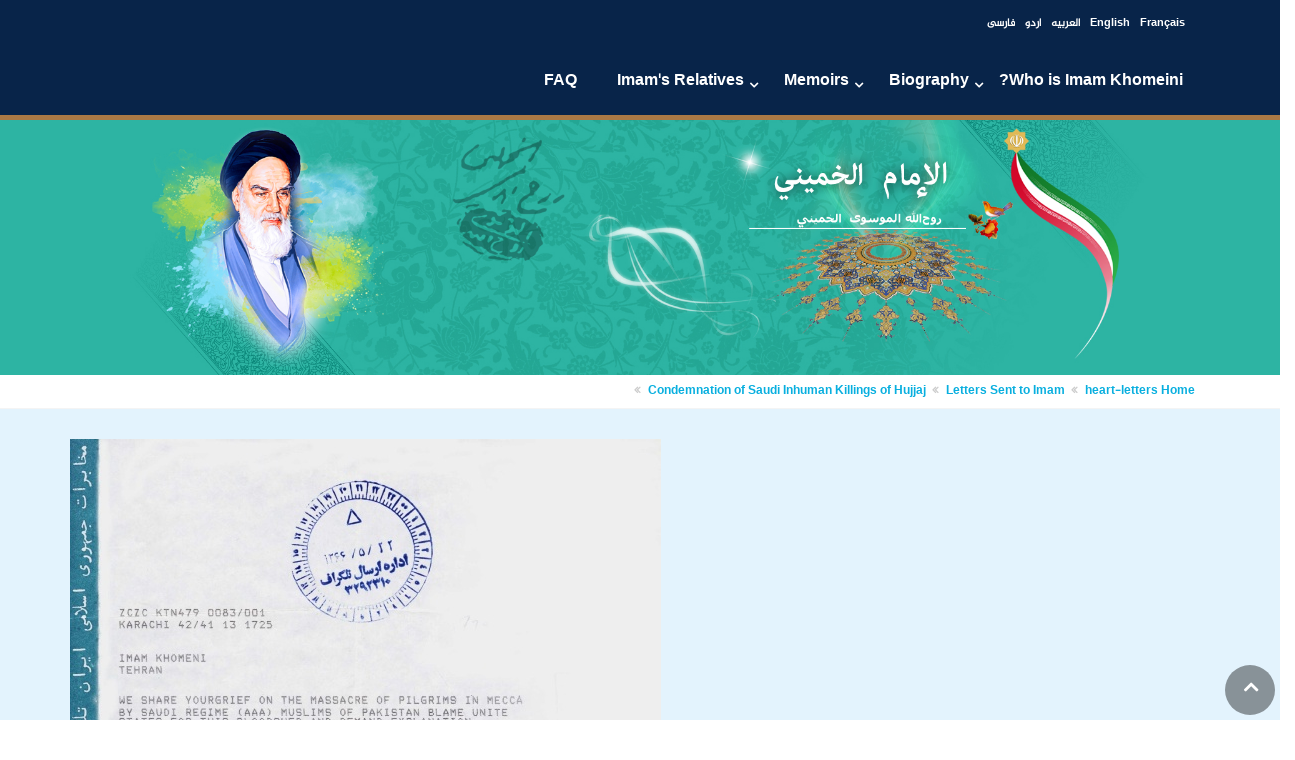

--- FILE ---
content_type: text/html; charset=utf-8
request_url: http://en.imam-khomeini.ir/en/p1_17295/heart-letters/Letters_Sent_to_Imam/Condemnation_of_Saudi_Inhuman_Killings_of_Hujaj/page4
body_size: 17405
content:


<!DOCTYPE html PUBLIC "-//W3C//DTD XHTML 1.0 Transitional//EN" "http://www.w3.org/TR/xhtml1/DTD/xhtml1-transitional.dtd">

<html xmlns="http://www.w3.org/1999/xhtml">
<head id="Head1"><meta http-equiv="Content-Type" content="text/html; charset=utf-8" /><meta name="description" content="Document Detail" /><meta name="keywords" content="Document Detail" />
    
    
<link rel="stylesheet" type="text/css" href="/Theme1/css/style.css" /><link rel="stylesheet" type="text/css" href="/Theme1/css/SpryTabbedPanels.css" /><link rel="stylesheet" type="text/css" href="/Theme1/en/css/dir.css" /><link rel="stylesheet" type="text/css" href="http://staticsml.imam-khomeini.ir/UserFiles/ar/Themes/T1/css/modules/MasterModules.css" /><link rel="stylesheet" type="text/css" href="http://staticsml.imam-khomeini.ir/UserFiles/ar/Themes/T1/css/template.css" /><link rel="stylesheet" type="text/css" href="http://staticsml.imam-khomeini.ir/UserFiles/ar/Themes/T1/css/objects.css" />


    <script type="text/javascript" src="/userfiles/samir/js/jquery.min.js"></script>
<script type="text/javascript" src="/Theme1/js/jquery.cycle.js"></script>
<script type="text/javascript" src="/Theme1/js/jquery.tipsy.js"></script>
<script type="text/javascript" src="/Theme1/js/Common.js"></script>
<script type="text/javascript" src="/Theme1/js/SpryTabbedPanels.js"></script>

<script type="text/javascript" src="/Theme1/js/mootools.js"></script>
<script type="text/javascript" src="/Theme1/js/nofa.js"></script>

<meta name="viewport" content="width=device-width, initial-scale=1.0" /><link rel="stylesheet" href="/userfiles/samir/css/fonts.css" /><link rel="stylesheet" href="/userfiles/samir/css/bootstrap.css" /><link rel="stylesheet" href="/userfiles/samir/css/bootstrap-rtl.min.css" /><link rel="stylesheet" href="/userfiles/samir/css/font-awesome.css" /><link rel="stylesheet" href="/userfiles/samir/css/fontello.css" /><link rel="stylesheet" href="/userfiles/samir/css/magnific-popup.css" /><link rel="stylesheet" href="/userfiles/samir/css/settings.css" /><link rel="stylesheet" href="/userfiles/samir/css/animations.css" /><link rel="stylesheet" href="/userfiles/samir/css/owl.carousel.css" /><link rel="stylesheet" href="/userfiles/samir/css/owl.transitions.css" /><link rel="stylesheet" href="/userfiles/samir/css/hover-min.css" /><link rel="stylesheet" href="/userfiles/samir/css/parallax.css" /><link rel="stylesheet" href="/userfiles/samir/css/style.css" /><link rel="stylesheet" type="text/css" href="/userfiles/samir/css/colorbox.css" />
<script type="text/javascript" src="/userfiles/samir/js/plugin.js"></script>
<script type="text/javascript" src="/userfiles/samir/js/bootstrap.min.js"></script>
<script type="text/javascript" src="/userfiles/samir/js/modernizr.js"></script>
<script type="text/javascript" src="/userfiles/samir/js/jquery.themepunch.tools.min.js"></script>
<script type="text/javascript" src="/userfiles/samir/js/jquery.themepunch.revolution.min.js"></script>
<script type="text/javascript" src="/userfiles/samir/js/isotope.pkgd.min.js"></script>
<script type="text/javascript" src="/userfiles/samir/js/jquery.magnific-popup.min.js"></script>
<script type="text/javascript" src="/userfiles/samir/js/jquery.waypoints.min.js"></script>
<script type="text/javascript" src="/userfiles/samir/js/jquery.countTo.js"></script>
<script type="text/javascript" src="/userfiles/samir/js/jquery.parallax-1.1.3.js"></script>
<script type="text/javascript" src="/userfiles/samir/js/jquery.validate.js"></script>
<script type="text/javascript" src="/userfiles/samir/js/jquery.vide.js"></script>
<script type="text/javascript" src="/userfiles/samir/js/owl.carousel.js"></script>
<script type="text/javascript" src="/userfiles/samir/js/jquery.browser.js"></script>
<script type="text/javascript" src="/userfiles/samir/js/SmoothScroll.js"></script>
<script type="text/javascript" src="/userfiles/samir/js/template.js"></script>
<script type="text/javascript" src="/userfiles/samir/js/jquery.colorbox-min.js"></script>

<!-- Google tag (gtag.js) -->
<script async src="https://www.googletagmanager.com/gtag/js?id=G-EMCGWXDD30"></script>
<script>
  window.dataLayer = window.dataLayer || [];
  function gtag(){dataLayer.push(arguments);}
  gtag('js', new Date());

  gtag('config', 'G-EMCGWXDD30');
</script>



<script type="text/javascript">
$(document).ready(function() {
							
			var owl = $('.Multimedia3 .owl-carousel');
			owl.owlCarousel({
				items:3,
				loop:true,
				margin:10,
				autoplay:true,
				autoplayTimeout:1000,
				autoplayHoverPause:true,
				rtl:true,

			});
$('.BannerFirstPage .owl-carousel').owlCarousel({
    items:1,
    margin:10,
    autoHeight:true,
	loop:true,
    autoWidth:true,
	responsiveClass:true,
	lazyLoad:true,
	rtl:true,

});


$('.Calendar.imaged .owl-carousel').owlCarousel({
    
      slideSpeed : 300,
      paginationSpeed : 400,
      singleItem:true,
	  rtl:true,

 
      // "singleItem:true" is a shortcut for:
      // items : 1, 
      // itemsDesktop : false,
      // itemsDesktopSmall : false,
      // itemsTablet: false,
      // itemsMobile : false
    
});

var owl2 = $('.Calendar.titled .owl-carousel');
			owl2.owlCarousel({
		singleItem:true,
                loop: true,
                margin: 10,
                autoPlay: 15000,
             
              });
           
            
				$('.pv-30 .owl-carousel').owlCarousel({
				loop:true,
				margin:10,
				items:1,
                              
				
			});
				
				$( ".PageNumbers a:contains('Next')" ).addClass( "Next" );
				$( ".PageNumbers a:contains('Previous')" ).addClass( "Previous" );
				$(".sidebar .FrameTitle").append("<div class='separator-2'></div>");
				$(".News5 .NewsImageVerticalItem:nth-child(1)").addClass("col-md-6");
				$(".News5 .NewsImageVerticalItem:nth-child(2)").addClass("col-md-3");
				$(".News5 .NewsImageVerticalItem:nth-child(3)").addClass("col-md-3");
				$(".News5 .NewsImageVerticalItem:nth-child(4)").addClass("col-md-3");
				$(".News5 .NewsImageVerticalItem:nth-child(5)").addClass("col-md-3");
				
				
				
				$("#Header").addClass("header-container");
               $("#RegionVeryTop").addClass("header-top dark");
			   $("#RegionContent").addClass("container-fluid");
			   $("#Footer").addClass("subfooter");
			   $("#RegionBottom").addClass("footer");
			   
			   $( ".IconSearchClick" ).click(function() {
				  $( ".HeaderSearch" ).slideToggle( "slow", function() {
				  });
				});
				
            });
 </script>
<script>
function showdiv()
{
if(document.getElementById('searchdiv').style.display=="none"){
document.getElementById('searchdiv').style.display="";
}else{
document.getElementById('searchdiv').style.display="none";
}   
}
</script>


<script language="javascript">
 // TopMenu
        $(document).ready(function () {

            $("ul#topnav li").hover(function () { //Hover over event on list item
                $(this).addClass('navMenuOver'); //Add background color + image on hovered list item
                $(this).find("span").show(); //Show the subnav
                $("#TopNews").hide(); //اصلاحیه عدم نمایش تازه های خبری در IE7
            }, function () { //on hover out...
                $(this).removeClass('navMenuOver'); //Ditch the background
                $(this).find("span").hide(); //Hide the subnav
                $("#TopNews").show(); //اصلاحیه نمایش تازه های خبری در IE7
            });
        });

        // End Of TopMenu
 </script>
    
    <!--[if lt IE 7]>
<link rel="stylesheet" type="text/css" href="/Theme1/css/ltIE7.css" />
<![endif]-->
    <!--[if IE 7]>
<link rel="stylesheet" type="text/css" href="/Theme1/css/IE7.css" />
<![endif]-->



    

    <link href="http://staticsml.imam-khomeini.ir/UserFiles/ar/Themes/T63/css/modules/MasterModules.css" rel="stylesheet"
        type="text/css" />
        <link href="http://staticsml.imam-khomeini.ir/UserFiles/ar/Themes/T63/css/template.css" rel="stylesheet" type="text/css" />
    

<link href="http://staticsml.imam-khomeini.ir/UserFiles/ar/Themes/T63/css/Modules/Page145Modules.css" rel="stylesheet" type="text/css" />

<title>
	Imam Khomeini - Condemnation of Saudi Inhuman Killings of Hujjaj 
</title></head>
<body>
    <form method="post" action="/Theme1/ar/pages/145.aspx?catid=1&amp;id=17295&amp;lang=en&amp;pageno=4" id="Form1">
<div class="aspNetHidden">
<input type="hidden" name="__VIEWSTATE" id="__VIEWSTATE" value="/[base64]/[base64]/" />
</div>

<div class="aspNetHidden">

	<input type="hidden" name="__VIEWSTATEGENERATOR" id="__VIEWSTATEGENERATOR" value="9AB9584C" />
	<input type="hidden" name="__EVENTVALIDATION" id="__EVENTVALIDATION" value="/wEdAASaFC9EiLAoKn6s9UOMWD5nqD2K/lsMeGLuX3R9UEPZx2kxU9JsyIj9GX307Nyjz+jk3m+PVIlHbY6940I0ww/si4rdMMP7lPLyhIxPod4vKl3oLetYxOPhZhbprpSNMUE=" />
</div>
        <div id="Template" class="">
            <div id="Header" class="">

                
                    <div id="RegionVeryTop" class="header-top dark">
                        




<div class=' MenuTop container-fluid'   >
            

<div class="container">
    <div class="row top-header">
        <div class="col-2 " style="float:left;">
            <a href="/">
                    <div id="logo" class="logo"> <img style="display: inline-block;" id="logo_img" src="http://statics.ml.imam-khomeini.ir/userfiles/image/imam-logo.png" alt=""> <!--<div id="logo_text">Imam Khomeini</div>--> </div>
                    
            </a>
        </div>
        <div class="col-9" style="height: 120px; float:right;">

            <div class="header-right clearfix">
                <div class="main-navigation  animated with-dropdown-buttons">

                    <nav class="navbar navbar-default" role="navigation" style="padding:0 !important;">
                        <div class="">
                            <div class="language-select">
                                    <ul>
                                            <li><a href="http://imam-khomeini.ir/fa/">فارسی</a></li>
                                            <li><a href="http://ur.imam-khomeini.ir/">اردو</a></li>
                                            <li><a href="http://ar.imam-khomeini.ir/">العربیه</a></li>
                                            <li><a href="http://en.imam-khomeini.ir/">English</a></li>
                                            <li><a href="http://fr.imam-khomeini.ir/">Français</a></li>           
                                    </ul>
                            </div>
                            <div class="navbar-header">
                                <button type="button" class="navbar-toggle collapsed" data-toggle="collapse" data-target="#navbar-collapse-1" aria-expanded="false"> <span class="sr-only">Toggle navigation</span> <span class="icon-bar"></span> <span class="icon-bar"></span> <span class="icon-bar"></span> </button>
                            </div>
                            <div class="navbar-collapse collapse" id="navbar-collapse-1" aria-expanded="false" style="height: 1px;padding-right: 22px !important;">
                                <ul class="nav navbar-nav ">
                                    
                                            <li class='dropdown direct   HomeLink'>
                                                <a href='/en/n3733/Imam/Who_is_Imam_khomeini/' class='dropdown-toggle _self' data-toggle="dropdown" target='_self' style=";">Who is Imam Khomeini?</a>

                                                
                                            </li>

                                        
                                            <li class='dropdown    '>
                                                <a href='/' class='dropdown-toggle _self' data-toggle="dropdown" target='_self' style=";">Biography</a>

                                                <ul class="dropdown-menu">
                                                    

                                                            <li><a href='/en/n3123/Biography/The_Imam_s_Background' target='_self' style=";">The Imam's Background</a></li>
                                                        

                                                            <li><a href='/en/n3122/Biography/The_childhood_period' target='_self' style=";">The childhood period </a></li>
                                                        

                                                            <li><a href='/en/n3121/Biography/Immigration_to_Arak' target='_self' style=";">Immigration to Arak</a></li>
                                                        

                                                            <li><a href='/en/n3120/Biography/Immigration_to_Qom' target='_self' style=";">Immigration to Qom</a></li>
                                                        

                                                            <li><a href='/en/n3119/Biography/Marital_life' target='_self' style=";">Marital life</a></li>
                                                        

                                                            <li><a href='/en/n3118/Biography/Imam_from_1941-1961' target='_self' style=";">Imam from 1941-1961</a></li>
                                                        

                                                            <li><a href='/en/n3117/Biography/The_start_of_political_confrontations' target='_self' style=";">The start of political confrontations</a></li>
                                                        

                                                            <li><a href='/en/n3116/Biography/The_attack_on_Faydhiah_School' target='_self' style=";">The attack on Faydhiah School</a></li>
                                                        

                                                            <li><a href='/en/n2341/Biography/Exile_to_Turkey' target='_self' style=";">Exile to Turkey </a></li>
                                                        

                                                            <li><a href='/en/n2338/Biography/Exile_to_Iraq' target='_self' style=";">Exile to Iraq </a></li>
                                                        

                                                            <li><a href='/en/n2276/Biography/Exile_to_Paris' target='_self' style=";">Exile to Paris</a></li>
                                                        

                                                            <li><a href='/en/n2271/Biography/Return_to_Tehran' target='_self' style=";">Return to Tehran</a></li>
                                                        

                                                            <li><a href='/en/n2270/Biography/Visiting_the_holy_city_of_Qom' target='_self' style=";">Visiting the holy city of Qom </a></li>
                                                        

                                                            <li><a href='/en/n2269/Biography/Establishment_of_an_Islamic_Republic' target='_self' style=";">Establishment of an Islamic Republic</a></li>
                                                        

                                                            <li><a href='/en/n2275/Biography/Residence_in_Tehran' target='_self' style=";">Residence in Tehran</a></li>
                                                        

                                                            <li><a href='/en/n2265/Biography/Death_(1989)' target='_self' style=";">Death (1989)</a></li>
                                                        


                                                </ul>
                                            </li>

                                        
                                            <li class='dropdown    '>
                                                <a href='/en/s345/Memory' class='dropdown-toggle _self' data-toggle="dropdown" target='_self' style=";">Memoirs</a>

                                                <ul class="dropdown-menu">
                                                    

                                                            <li><a href='/en/s346/Memoirs/The_childhood_and_youth' target='_self' style=";">The childhood and youth</a></li>
                                                        

                                                            <li><a href='/en/s347/Memoirs/Study_and_teaching_at_seminaries' target='_self' style=";">Study and teaching at seminaries </a></li>
                                                        

                                                            <li><a href='/en/s348/Memoirs/Environment_and_surroundings_of_house_and_family' target='_self' style=";">Environment and surroundings of house and family</a></li>
                                                        

                                                            <li><a href='/en/s349/Memoirs/Uprising_period_and_struggle_against_monarchy' target='_self' style=";">Uprising period and struggle against monarchy</a></li>
                                                        

                                                            <li><a href='/en/s350/Memoirs/Exile_period' target='_self' style=";">Exile period </a></li>
                                                        

                                                            <li><a href='/en/s351/Memoirs/Islamic_government_and_governance' target='_self' style=";">Islamic government and governance</a></li>
                                                        

                                                            <li><a href='/en/s352/Memoirs/The_imposed_war_and_holy_defense' target='_self' style=";">The imposed war and holy defense </a></li>
                                                        

                                                            <li><a href='/en/s353/Memoirs/The_period_of_sickness_and_passing_away' target='_self' style=";">The period of sickness and passing away</a></li>
                                                        

                                                            <li><a href='/en/s354/Memoirs/Individual_characteristics_and_qualities' target='_self' style=";">Individual characteristics and qualities </a></li>
                                                        

                                                            <li><a href='/en/s355/Memoirs/The_spiritual_and_worship_qualities' target='_self' style=";">The spiritual and worship qualities </a></li>
                                                        

                                                            <li><a href='/en/s356/Memoirs/Memoirs_in_Imam_s_own_words' target='_self' style=";">Memoirs in Imam's own words </a></li>
                                                        


                                                </ul>
                                            </li>

                                        
                                            <li class='dropdown    '>
                                                <a href='/' class='dropdown-toggle _self' data-toggle="dropdown" target='_self' style=";">Imam's Relatives</a>

                                                <ul class="dropdown-menu">
                                                    

                                                            <li><a href='/en/n2279/Biography/Imam_s_blessed_spouse' target='_self' style=";">Imam's wife</a></li>
                                                        

                                                            <li><a href='/en/n3134/Imam_s_relatives/Sayyid_Mustafa_Khomeini/Biography_and_Struggles_of__Ayatollah_Sayyid_Mustafa_Khomeini' target='_self' style=";">Sayyid Mustafa</a></li>
                                                        

                                                            <li><a href='/en/n2285/Imam_s_relatives/Sayyid_Ahmad_Khomeini/From_his_birth_up_to_the_4th_of_June' target='_self' style=";">Sayyid Ahmad</a></li>
                                                        

                                                            <li><a href='/en/n3879/Imam_s_relatives/Sayyid_Hassan_Khomeini/A_Brief_Biography_of_Hujjatul-Islam_Sayyid_Hassan_Khomeini' target='_self' style=";">Sayyid Hassan</a></li>
                                                        


                                                </ul>
                                            </li>

                                        
                                            <li class='dropdown direct   '>
                                                <a href='/en/page/12/contents/?kind=500' class='dropdown-toggle _blank' data-toggle="dropdown" target='_blank' style=";">FAQ</a>

                                                
                                            </li>

                                        
                                </ul>
                            </div>
                        </div>
                    </nav>
                </div>
            </div>
        </div>
    </div>
</div>
    </div>


<vtmodule />
                    </div>
                


                <div id="TopBar">
                    

<div id="RegionTop" class=''></div>

                </div>
            </div>

            <!--header-->
            <div class="TemplateContainer">
                <div id="Main">
                    <div class="MainContainer ">
                        <div id="FloatArea" class="Float">

                            
                                <div id="RegionRight ">
                                    <rmodule />
                                </div>
                            
                        </div>

                        <div id="TotalContent" class="FloatAlt">

                            
                                <div id="RegionUpper1" class="">
                                    <u1module />
                                </div>
                            

                            <div class="Float" id="TotalContentInner">

                                <!-- Upper 2 -->
                                
                                    <div id="RegionUpper2" class="">
                                        <u2module />
                                    </div>
                                


                                <!-- Content -->
                                
     <div id="RegionContent" class="">
    
<div id="sec-141" class="Container"><div id="row-142" class="row "><div id="col-143" class="col-md-12">
<div class=' Header250 Header250-9'   >
            

<div class="FrameTitle" style='display:none;'>
    <div class="FrameTitleTabLeft">
        <div class="FrameTitleTabRight">
        <h2>
            
            </h2>
        </div>
    </div>
</div>
    
            


    </div>

<div   style="margin-bottom: 30px;" >
            

<div id="Navigator" class="breadcrumb-container">
  
  <div class="container">
    <ol class="breadcrumb">
      
          <li class='HomeLink' id="NavigatorItem0"> <a href="/" id="ContentPlaceHolder_ContentPlaceHolder_PageNavigatorCustome_1145_Repeater1_HyperLink1_0">Home</a></li>
        
          <li class='' id="NavigatorItem1"> <a href="/en/s1_467/heart-letters" id="ContentPlaceHolder_ContentPlaceHolder_PageNavigatorCustome_1145_Repeater1_HyperLink1_1">heart-letters</a></li>
        
          <li class='' id="NavigatorItem2"> <a href="/en/s1_463/Letters-Sent-to-Imam/heart-letters" id="ContentPlaceHolder_ContentPlaceHolder_PageNavigatorCustome_1145_Repeater1_HyperLink1_2"> Letters Sent to Imam</a></li>
        
          <li class='' id="NavigatorItem3"> <a id="ContentPlaceHolder_ContentPlaceHolder_PageNavigatorCustome_1145_Repeater1_HyperLink1_3">Condemnation of Saudi Inhuman Killings of Hujjaj </a></li>
        
    </ol>
  </div>
</div>

    </div>
</div></div></div>
<div id="sec-146" class="container"><div id="row-147" class="row "><div id="col-148" class="col-md-12">
<div class=' PhotoNewsDetailList'   >
            

<script language="javascript">
        $(document).ready(function () {
            $("a[rel='PhotoGallery']").colorbox({  slideshow: true,  slideshowSpeed: 8350, slideshowStart: 'Start', slideshowStop: 'Stop', current: '{current} of {total}',
               
            });
        });
</script>

<div class="ContentStyle MediaContent">
    <div class="Center MainImage">
        <img id="ContentPlaceHolder_ContentPlaceHolder_PhotoNewsDetailCustome_1149_Image1" title="Condemnation of Saudi Inhuman Killings of Hujjaj " class="ImageShadow" src="http://staticsml.imam-khomeini.ir/UserFiles/en/Images/News/2016/63_1.jpg" /></div>
    <footer class="clearfix">
  <div class="tags pull-left"><i class="icon-mail"></i>
    
<script language="javascript" type="text/javascript">
var divbody ;
function SendToFiend() {
	divbody = ResultText.innerHTML
	var data = '$17295$' + document.getElementById('ContentPlaceHolder_ContentPlaceHolder_PhotoNewsDetailCustome_1149_Ajaxsendfriend_uc1_NameTBX').value +'$' + document.getElementById('EmailTBX').value+'$0$';

	//AjaxSendFriend_UC.SendToFriend(data , SendToFiend_CallBack);

	var enterd = $("#ContentPlaceHolder_ContentPlaceHolder_PhotoNewsDetailCustome_1149_Ajaxsendfriend_uc1_CaptchaTextBox").val();
	var captcha = $("#ContentPlaceHolder_ContentPlaceHolder_PhotoNewsDetailCustome_1149_Ajaxsendfriend_uc1_Captcha_US1_SecureCodeLabel").val();
	var oldhtml = ResultText.innerHTML;

	ResultText.innerHTML = '<br><div dir=rtl align=center>Sending Proccess ... ...</div><br>';



	$.ajax({
	    type: "Post",
	    url: "/NetServices/Ajax.aspx/SendToFriend",
	    data: "{data:'" + data + "', enterd: '" + enterd + "' , captcha:'" + captcha + "' }",
	    contentType: "application/json; charset=utf-8",
	    dataType: "json",
	    success: function (msg) {

	        if (msg.d == "") {
	            
	            alert('Sent Successfully');
	            ResultText.innerHTML = divbody;
	        } else {
	            alert(msg.d);
	            ResultText.innerHTML = oldhtml;
                
	        }
            ContentPlaceHolder_ContentPlaceHolder_PhotoNewsDetailCustome_1149_Ajaxsendfriend_uc1_Captcha_US1_chanagesecurecode();

	    },
	    error: function () {
	        ResultText.innerHTML = "error";
	    }
	});

}

//function SendToFiend_CallBack(res) {
//	
//	if (res.value == "") {
//		closePopups('popup_01');
//		alert('Sent Successfully');
//		ResultText.innerHTML = divbody;
//		}
//		
//	else
//		ResultText.innerHTML = res.value;
//}



function ShowPopup(layer, obj) {

    $(".popup").colorbox({ width: "350px", inline: true, href: "#ResultText" });
	//var objLayer = document.getElementById(layer);
	//doPopup(objLayer,obj)
}

</script>
<a class="popup SendToFriend" href="javascript:void(0)" onclick="javascript:ShowPopup('popup_01',this)">
    <span class="IconEmail"></span>
    Send To Friend</a>
<div class="popup_item" id="popup_01" style="display: none; width: 300px; background: #ffffff  no-repeat top right;
    border: solid 1px gray; padding: 5px">
    <div id="ResultText">
        <table id="Table1" class="Direction TableStyle" cellspacing="0" cellpadding="3" width="100%"
            border="0">
            <tr>
                <td align="center" colspan="2" height="20">
                </td>
            </tr>
            <tr>
                <td>
                    Name:
                </td>
                <td align="right" width="150">
                    <input name="ctl00$ctl00$ContentPlaceHolder$ContentPlaceHolder$PhotoNewsDetailCustome_1149$Ajaxsendfriend_uc1$NameTBX" type="text" id="ContentPlaceHolder_ContentPlaceHolder_PhotoNewsDetailCustome_1149_Ajaxsendfriend_uc1_NameTBX" style="width: 150px" class="TextField" />
                </td>
            </tr>
            <tr>
                <td>
                    Email:
                </td>
                <td align="right" width="150">
                    <input id="EmailTBX" dir="ltr" style="width: 150px" type="text" name="EmailTBX" class="TextField">
                </td>
            </tr>
            <tr>
                <td colspan="2">
                    Seperated with ','
                </td>
            </tr>
            <tr>
                <td>
                </td>
                <td>
                    
 <script language="javascript">
     function ContentPlaceHolder_ContentPlaceHolder_PhotoNewsDetailCustome_1149_Ajaxsendfriend_uc1_Captcha_US1_chanagesecurecode(captcha) {
         var captchaimg = $("#ContentPlaceHolder_ContentPlaceHolder_PhotoNewsDetailCustome_1149_Ajaxsendfriend_uc1_Captcha_US1captchaimg").attr("src");
         $("#ContentPlaceHolder_ContentPlaceHolder_PhotoNewsDetailCustome_1149_Ajaxsendfriend_uc1_Captcha_US1captchaimg").attr({ "src": "/Theme1/images/Loading2.gif" });
         
         $("#ContentPlaceHolder_ContentPlaceHolder_PhotoNewsDetailCustome_1149_Ajaxsendfriend_uc1_Captcha_US1refreshcaptcahimg").hide();
         $.ajax({
             type: "Post",
             url: "/NetServices/captcha.aspx/SecureCode",
             data: "{captcha: '"+captcha+"'}",
             contentType: "application/json; charset=utf-8",
             dataType: "json",
             success: function (msg) {
                 // Replace the div's content with the page method's return.

                 if (msg.d != "") {
                        
                     $("#ContentPlaceHolder_ContentPlaceHolder_PhotoNewsDetailCustome_1149_Ajaxsendfriend_uc1_Captcha_US1_SecureCodeLabel").val(msg.d);
                     $("#ContentPlaceHolder_ContentPlaceHolder_PhotoNewsDetailCustome_1149_Ajaxsendfriend_uc1_Captcha_US1captchaimg").attr({ "src": "/en/JpegImage.aspx?action=" + msg.d + "&t=" +   new Date().getTime() });
                     $("#ContentPlaceHolder_ContentPlaceHolder_PhotoNewsDetailCustome_1149_Ajaxsendfriend_uc1_Captcha_US1refreshcaptcahimg").show();

                 }
             },
             error: function () {

                 $("#ContentPlaceHolder_ContentPlaceHolder_PhotoNewsDetailCustome_1149_Ajaxsendfriend_uc1_Captcha_US1captchaimg").attr({ "src": captchaimg });
                 $("#ContentPlaceHolder_ContentPlaceHolder_PhotoNewsDetailCustome_1149_Ajaxsendfriend_uc1_Captcha_US1refreshcaptcahimg").show();
             }

         });
     }

     
     $(document).ready(function() {
        ContentPlaceHolder_ContentPlaceHolder_PhotoNewsDetailCustome_1149_Ajaxsendfriend_uc1_Captcha_US1_chanagesecurecode('0f90bbd3-e9b4-4a7a-8191-f5aee6e7528f');
     });

 </script>
 <img title="Security Code" class="BorderT1" id="ContentPlaceHolder_ContentPlaceHolder_PhotoNewsDetailCustome_1149_Ajaxsendfriend_uc1_Captcha_US1captchaimg" src='/en/JpegImage.aspx?action=0f90bbd3-e9b4-4a7a-8191-f5aee6e7528f' />
 <input name="ctl00$ctl00$ContentPlaceHolder$ContentPlaceHolder$PhotoNewsDetailCustome_1149$Ajaxsendfriend_uc1$Captcha_US1$SecureCodeLabel" type="text" id="ContentPlaceHolder_ContentPlaceHolder_PhotoNewsDetailCustome_1149_Ajaxsendfriend_uc1_Captcha_US1_SecureCodeLabel" style="display:none" value="0f90bbd3-e9b4-4a7a-8191-f5aee6e7528f" />
 <a href="javascript:ContentPlaceHolder_ContentPlaceHolder_PhotoNewsDetailCustome_1149_Ajaxsendfriend_uc1_Captcha_US1_chanagesecurecode('0f90bbd3-e9b4-4a7a-8191-f5aee6e7528f')"><img src='/Theme1/images/Refresh1.png' title="کد دیگر" align="top" id="refreshcaptcahimg" /> </a>

 
                </td>
            </tr>
            <tr id="captcha2">
                <td>
                    Captcha:
                </td>
                <td>
                    <input name="ctl00$ctl00$ContentPlaceHolder$ContentPlaceHolder$PhotoNewsDetailCustome_1149$Ajaxsendfriend_uc1$CaptchaTextBox" type="text" id="ContentPlaceHolder_ContentPlaceHolder_PhotoNewsDetailCustome_1149_Ajaxsendfriend_uc1_CaptchaTextBox" class="DirAlt TextField" style="width:120px;" />
                </td>
            </tr>
            <tr>
                <td class="AntiTDAlign" colspan="2" align="center">
                    <br />
                    <table border="0" cellpadding="0" cellspacing="0">
                        <tr>
                            <td>
                                <a href="javascript:SendToFiend()">
                                    <img src="/Theme1/images/BtnSend.gif" border="0" /></a>
                            </td>
                            <td>
                            </td>
                        </tr>
                    </table>
                </td>
            </tr>
            <tr>
                <td align="center" colspan="2" height="20">
                </td>
            </tr>
        </table>
    </div>
</div>

  </div>
  <div class=" pull-left">
    <ul class="social-links circle animated-effect-1" style=" margin-top:0px; margin-left:10px">
      <li class="facebook"> <a target="_blank" href="http://www.facebook.com/sharer.php?u=http://en.imam-khomeini.ir/en/p1_17295/heart-letters/Letters_Sent_to_Imam/Condemnation_of_Saudi_Inhuman_Killings_of_Hujaj&amp;t=en.imam-khomeini.ir+-+Condemnation of Saudi Inhuman Killings of Hujjaj " style="width:30px; height:30px; font-size:16px;color: #0c9ec7;border: 1px solid #0c9ec7;"><i class="fa fa-facebook" style="line-height:30px; "></i></a></li>
      <li class="twitter"> <a target="_blank" href="http://twitter.com/home?status=en.imam-khomeini.ir+-+Condemnation of Saudi Inhuman Killings of Hujjaj +http://en.imam-khomeini.ir/en/p1_17295/heart-letters/Letters_Sent_to_Imam/Condemnation_of_Saudi_Inhuman_Killings_of_Hujaj" style="width:30px; height:30px;font-size:16px;color: #0c9ec7;border: 1px solid #0c9ec7;"><i class="fa fa-twitter" style="line-height:30px"></i></a></li>
      <li class="googleplus"> <a target="_blank" href="https://plus.google.com/share?url=http://en.imam-khomeini.ir/en/p1_17295/heart-letters/Letters_Sent_to_Imam/Condemnation_of_Saudi_Inhuman_Killings_of_Hujaj&amp;hl=fa&amp;subject=Condemnation of Saudi Inhuman Killings of Hujjaj " style="width:30px; height:30px;font-size:16px;color: #0c9ec7;border: 1px solid #0c9ec7;"><i class="fa fa-google-plus" style="line-height:30px"></i></a></li>
    </ul>
  </div>
  
</footer>
    
    
    
    <h1>
        
        <span id="ContentPlaceHolder_ContentPlaceHolder_PhotoNewsDetailCustome_1149_NewsTitleLable">Condemnation of Saudi Inhuman Killings of Hujjaj </span></h1>
    <div class="Vspacer5">
    </div>
    <h3>
        
    </h3>
    
    
<!-- Body -->

<div class="BodyText isotope-container row grid-space-10" style="display: block; position: relative; height: 410.156px;">
    
    <div class="Clear">
    </div>
</div>
    <div class="NewsCode">
        <span id="ContentPlaceHolder_ContentPlaceHolder_PhotoNewsDetailCustome_1149_NofaLabel1">کد خبر:</span>
        <span id="ContentPlaceHolder_ContentPlaceHolder_PhotoNewsDetailCustome_1149_NofaDateLabel1">45139</span>
    </div>
    <div class="Date">
        <span id="ContentPlaceHolder_ContentPlaceHolder_PhotoNewsDetailCustome_1149_NofaLabel5">تاریخ خبر:</span>
        <span id="ContentPlaceHolder_ContentPlaceHolder_PhotoNewsDetailCustome_1149_NofaDateLabel2">03:07 14/09/2016</span>
    </div>
    <div class="Clear">
    </div>

      <div class="SidebarBox8">
                
<div class="NewsKeyword">

    <ul class="RelatedServiceList">
      
             
                <li>
                   <a href='/en/key/letters'>letters</a>
                   </li>
                
           
</ul>
</div>
            </div>

       
<!-- /Body -->

<div class="Clear">
</div>
<div id="ContentPlaceHolder_ContentPlaceHolder_PhotoNewsDetailCustome_1149_DescriptionDiv" class="Description Dir">
    <h1>
        </h1>
    
</div>


<div>

</div>
<div class="PhotoArchive">
    <div class="ModuleTitle">
        <h2>
            PHOTO ARCHIVE</h2>
        <div class="HeadTab">
            <a class="AllPhotoTab Select" href="#">
                All Photos</a> </a><a class="GalleryTab">Gallery:
                        <strong>
                             Letters Sent to Imam</strong></a>
        </div>
        <div class="clear">
        </div>
    </div>
    
    
<div class="PhotoNewsImage">
    <div class="FrameTitle">
        <div class="FrameTitleTabLeft">
            <div class="FrameTitleTabRight">
                <h2>
                    </h2>
            </div>
        </div>
        <div class="FrameTitleMore">
        <a href='/en/NewsPage.aspx?kind=463&lm=Latest&title=hZUkc2%2blA1M%3d'>ادامه ...</a></div>
    </div>
    
    <div class="GalleryList1">
        <ul>
            
                    <li><h2>
                        <a title=" Happy New Year from the Sikh Association - 00:00 30/12/2024" href="/en/p1_53894/heart-letters/Letters-Sent-to-Imam/Happy-New-Year-from-the-Sikh-Association" target="_blank"><img  src='http://staticsml.imam-khomeini.ir/UserFiles/en/Images/News/2025/5_150.jpg'   class='ImageShadow' alt='Happy New Year from the Sikh Association' /><br/><span>Happy New Year from the Sikh Association</span></a></h2>
                        <div class="Date">
                            تاریخ:<span>12:00 30/12/2024</span></div>
                    </li>
                
                    <li><h2>
                        <a title=" Expression of interest and devotion - 00:00 21/12/2024" href="/en/p1_53767/heart-letters/Letters-Sent-to-Imam/Expression-of-interest-and-devotion" target="_blank"><img  src='http://staticsml.imam-khomeini.ir/UserFiles/en/Images/News/2024/93_149.jpg'   class='ImageShadow' alt='Expression of interest and devotion' /><br/><span>Expression of interest and devotion</span></a></h2>
                        <div class="Date">
                            تاریخ:<span>12:00 21/12/2024</span></div>
                    </li>
                
                    <li><h2>
                        <a title=" Request for the works of Imam Khomeini (PBUH) - 00:00 04/12/2024" href="/en/p1_53680/heart-letters/Letters-Sent-to-Imam/Request-for-the-works-of-Imam-Khomeini-PBUH-" target="_blank"><img  src='http://staticsml.imam-khomeini.ir/UserFiles/en/Images/News/2024/51_150.jpg'   class='ImageShadow' alt='Request for the works of Imam Khomeini (PBUH)' /><br/><span>Request for the works of Imam Khomeini (PBUH)</span></a></h2>
                        <div class="Date">
                            تاریخ:<span>12:00 04/12/2024</span></div>
                    </li>
                
                    <li><h2>
                        <a title=" Width of devotion - 00:00 28/11/2024" href="/en/p1_53769/heart-letters/Letters-Sent-to-Imam/Width-of-devotion" target="_blank"><img  src='http://staticsml.imam-khomeini.ir/UserFiles/en/Images/News/2024/91_149.jpg'   class='ImageShadow' alt='Width of devotion' /><br/><span>Width of devotion</span></a></h2>
                        <div class="Date">
                            تاریخ:<span>12:00 28/11/2024</span></div>
                    </li>
                
                    <li><h2>
                        <a title=" Request of prayer from Imam for a sincere friend - 00:00 17/11/2024" href="/en/p1_53548/heart-letters/Letters-Sent-to-Imam/Request-of-prayer-from-Imam-for-a-sincere-friend" target="_blank"><img  src='http://staticsml.imam-khomeini.ir/UserFiles/en/Images/News/2024/78_149.jpg'   class='ImageShadow' alt='Request of prayer from Imam for a sincere friend' /><br/><span>Request of prayer from Imam for a sincere friend</span></a></h2>
                        <div class="Date">
                            تاریخ:<span>12:00 17/11/2024</span></div>
                    </li>
                
                    <li><h2>
                        <a title=" Expressing solidarity with Imam and Iranians - 00:00 13/11/2024" href="/en/p1_53546/heart-letters/Letters-Sent-to-Imam/Expressing-solidarity-with-Imam-and-Iranians" target="_blank"><img  src='http://staticsml.imam-khomeini.ir/UserFiles/en/Images/News/2024/24_149.jpg'   class='ImageShadow' alt='Expressing solidarity with Imam and Iranians' /><br/><span>Expressing solidarity with Imam and Iranians</span></a></h2>
                        <div class="Date">
                            تاریخ:<span>12:00 13/11/2024</span></div>
                    </li>
                
                    <li><h2>
                        <a title=" An expression of good wishes - 00:00 06/11/2024" href="/en/p1_53547/heart-letters/Letters-Sent-to-Imam/An-expression-of-good-wishes" target="_blank"><img  src='http://staticsml.imam-khomeini.ir/UserFiles/en/Images/News/2024/49_49_148.jpg'   class='ImageShadow' alt='An expression of good wishes' /><br/><span>An expression of good wishes</span></a></h2>
                        <div class="Date">
                            تاریخ:<span>12:00 06/11/2024</span></div>
                    </li>
                
                    <li><h2>
                        <a title=" Commenting on America`s sheltering of the dead king - 00:00 29/10/2024" href="/en/p1_53435/heart-letters/Letters-Sent-to-Imam/Commenting-on-America-s-sheltering-of-the-dead-king" target="_blank"><img  src='http://staticsml.imam-khomeini.ir/UserFiles/en/Images/News/2024/83_148_Fixd.jpg'   class='ImageShadow' alt='Commenting on America`s sheltering of the dead king' /><br/><span>Commenting on America's sheltering of the dead king</span></a></h2>
                        <div class="Date">
                            تاریخ:<span>12:00 29/10/2024</span></div>
                    </li>
                
                    <li><h2>
                        <a title=" Asking Imam Khomeini to end the war and establish peace and friendship - 00:00 09/10/2024" href="/en/p1_53313/heart-letters/Letters-Sent-to-Imam/Asking-Imam-Khomeini-to-end-the-war-and-establish-pea" target="_blank"><img  src='http://staticsml.imam-khomeini.ir/UserFiles/en/Images/News/2024/86_86_86_148.jpg'   class='ImageShadow' alt='Asking Imam Khomeini to end the war and establish peace and friendship' /><br/><span>Asking Imam Khomeini to end the war and establish peace and friendship</span></a></h2>
                        <div class="Date">
                            تاریخ:<span>12:00 09/10/2024</span></div>
                    </li>
                
                    <li><h2>
                        <a title=" Imam as messenger of unity and brotherhood among masses - 00:00 08/10/2024" href="/en/p1_53165/heart-letters/Letters-Sent-to-Imam/Imam-as-messenger-of-unity-and-brotherhood-among-mass" target="_blank"><img  src='http://staticsml.imam-khomeini.ir/UserFiles/en/Images/News/2024/70_149.jpg'   class='ImageShadow' alt='Imam as messenger of unity and brotherhood among masses' /><br/><span>Imam as messenger of unity and brotherhood among masses</span></a></h2>
                        <div class="Date">
                            تاریخ:<span>12:00 08/10/2024</span></div>
                    </li>
                
                    <li><h2>
                        <a title=" Thanks for stopping the war - 00:00 03/10/2024" href="/en/p1_53311/heart-letters/Letters-Sent-to-Imam/Ending-war-and-bloodshed-and-establishing-peace-and-f" target="_blank"><img  src='http://staticsml.imam-khomeini.ir/UserFiles/en/Images/News/2024/35_148.jpg'   class='ImageShadow' alt='Thanks for stopping the war' /><br/><span>Thanks for stopping the war</span></a></h2>
                        <div class="Date">
                            تاریخ:<span>12:00 03/10/2024</span></div>
                    </li>
                
                    <li><h2>
                        <a title=" Request to Imam Khomeini to help stop the war - 00:00 25/09/2024" href="/en/p1_53167/heart-letters/Letters-Sent-to-Imam/Request-to-Imam-Khomeini-to-help-stop-the-war" target="_blank"><img  src='http://staticsml.imam-khomeini.ir/UserFiles/en/Images/News/2024/53_150.jpg'   class='ImageShadow' alt='Request to Imam Khomeini to help stop the war' /><br/><span>Request to Imam Khomeini to help stop the war</span></a></h2>
                        <div class="Date">
                            تاریخ:<span>12:00 25/09/2024</span></div>
                    </li>
                
                    <li><h2>
                        <a title=" Asking Imam Khomeini for pardon of hostages, peace and end of war - 00:00 23/09/2024" href="/en/p1_52288/heart-letters/Letters-Sent-to-Imam/Asking-Imam-Khomeini-for-pardon-of-hostages-peace-and" target="_blank"><img  src='http://staticsml.imam-khomeini.ir/UserFiles/en/Images/News/2024/126_Fixd.jpg'   class='ImageShadow' alt='Asking Imam Khomeini for pardon of hostages, peace and end of war' /><br/><span>Asking Imam Khomeini for pardon of hostages, peace and end of war</span></a></h2>
                        <div class="Date">
                            تاریخ:<span>12:00 23/09/2024</span></div>
                    </li>
                
                    <li><h2>
                        <a title=" A declaration of support for Iran over imposed war by Iraq - 00:00 20/09/2024" href="/en/p1_53166/heart-letters/Letters-Sent-to-Imam/A-declaration-of-support-for-Iran-over-imposed-war-by" target="_blank"><img  src='http://staticsml.imam-khomeini.ir/UserFiles/en/Images/News/2024/9_9_148.jpg'   class='ImageShadow' alt='A declaration of support for Iran over imposed war by Iraq' /><br/><span>A declaration of support for Iran over imposed war by Iraq</span></a></h2>
                        <div class="Date">
                            تاریخ:<span>12:00 20/09/2024</span></div>
                    </li>
                
                    <li><h2>
                        <a title=" Admiration of Imam`s efforts for Muslim Unity - 15:19 18/09/2024" href="/en/p1_17301/heart-letters/Letters_Sent_to_Imam/Admiration_of_Imam_s_efforts_for_Muslim_Unity" target="_blank"><img  src='http://staticsml.imam-khomeini.ir/UserFiles/en/Images/News/2016/7-2_Fixd.jpg'   class='ImageShadow' alt='Admiration of Imam`s efforts for Muslim Unity' /><br/><span>Admiration of Imam's efforts for Muslim Unity</span></a></h2>
                        <div class="Date">
                            تاریخ:<span>03:19 18/09/2024</span></div>
                    </li>
                
                    <li><h2>
                        <a title=" Backing Imam`s efforts for Muslim Unity - 00:00 18/09/2024" href="/en/p1_53164/heart-letters/Letters-Sent-to-Imam/Backing-Imam-s-efforts-for-Muslim-Unity" target="_blank"><img  src='http://staticsml.imam-khomeini.ir/UserFiles/en/Images/News/2024/65_148_Fixd.jpg'   class='ImageShadow' alt='Backing Imam`s efforts for Muslim Unity' /><br/><span>Backing Imam's efforts for Muslim Unity</span></a></h2>
                        <div class="Date">
                            تاریخ:<span>12:00 18/09/2024</span></div>
                    </li>
                
                    <li><h2>
                        <a title=" Request for financial assistance - 00:00 03/09/2024" href="/en/p1_53093/heart-letters/Heart-Appealing-Writings/Request-for-financial-assistance" target="_blank"><img  src='http://staticsml.imam-khomeini.ir/UserFiles/en/Images/News/2024/13_148.jpg'   class='ImageShadow' alt='Request for financial assistance' /><br/><span>Request for financial assistance</span></a></h2>
                        <div class="Date">
                            تاریخ:<span>12:00 03/09/2024</span></div>
                    </li>
                
                    <li><h2>
                        <a title=" Request for the handwriting and signature of Imam Khomeini - 00:00 29/08/2024" href="/en/p1_53094/heart-letters/Letters-Sent-to-Imam/Request-for-the-handwriting-and-signature-of-Imam-Kho" target="_blank"><img  src='http://staticsml.imam-khomeini.ir/UserFiles/en/Images/News/2024/56_148.jpg'   class='ImageShadow' alt='Request for the handwriting and signature of Imam Khomeini' /><br/><span>Request for the handwriting and signature of Imam Khomeini</span></a></h2>
                        <div class="Date">
                            تاریخ:<span>12:00 29/08/2024</span></div>
                    </li>
                
                    <li><h2>
                        <a title=" Dear Imam, I request to send your signed photo - 00:00 16/08/2024" href="/en/p1_52948/heart-letters/Letters-Sent-to-Imam/Dear-Imam-I-request-to-send-your-signed-photo" target="_blank"><img  src='http://staticsml.imam-khomeini.ir/UserFiles/en/Images/News/2024/30_145.jpg'   class='ImageShadow' alt='Dear Imam, I request to send your signed photo' /><br/><span>Dear Imam, I request to send your signed photo</span></a></h2>
                        <div class="Date">
                            تاریخ:<span>12:00 16/08/2024</span></div>
                    </li>
                
                    <li><h2>
                        <a title=" Offering devotion and support to Imam Khomeini (pbuh) - 00:00 24/07/2024" href="/en/p1_52772/heart-letters/Letters-Sent-to-Imam/Offering-devotion-and-support-to-Imam-Khomeini-pbuh-" target="_blank"><img  src='http://staticsml.imam-khomeini.ir/UserFiles/en/Images/News/2024/1492_Fixd.jpg'   class='ImageShadow' alt='Offering devotion and support to Imam Khomeini (pbuh)' /><br/><span>Offering devotion and support to Imam Khomeini (pbuh)</span></a></h2>
                        <div class="Date">
                            تاریخ:<span>12:00 24/07/2024</span></div>
                    </li>
                
                    <li><h2>
                        <a title=" Expressing happiness at the departure of the king and showing devotion - 00:00 19/07/2024" href="/en/p1_52771/heart-letters/Letters-Sent-to-Imam/Expressing-happiness-at-the-departure-of-the-king-and" target="_blank"><img  src='http://staticsml.imam-khomeini.ir/UserFiles/en/Images/News/2024/738_Fixd.jpg'   class='ImageShadow' alt='Expressing happiness at the departure of the king and showing devotion' /><br/><span>Expressing happiness at the departure of the king and showing devotion</span></a></h2>
                        <div class="Date">
                            تاریخ:<span>12:00 19/07/2024</span></div>
                    </li>
                
                    <li><h2>
                        <a title=" Devotion to Imam Khomeini - 00:00 13/07/2024" href="/en/p1_52770/heart-letters/Letters-Sent-to-Imam/Devotion-to-Imam-Khomeini" target="_blank"><img  src='http://staticsml.imam-khomeini.ir/UserFiles/en/Images/News/2024/nme-760_Fixd.jpg'   class='ImageShadow' alt='Devotion to Imam Khomeini' /><br/><span>Devotion to Imam Khomeini</span></a></h2>
                        <div class="Date">
                            تاریخ:<span>12:00 13/07/2024</span></div>
                    </li>
                
                    <li><h2>
                        <a title=" Expressing our devotion and wish for recovery for Hazrat Imam (RA) - 00:00 02/07/2024" href="/en/p1_52769/heart-letters/Letters-Sent-to-Imam/Expressing-our-devotion-and-wish-for-recovery-for-Haz" target="_blank"><img  src='http://staticsml.imam-khomeini.ir/UserFiles/en/Images/News/2024/3047_Fixd.jpg'   class='ImageShadow' alt='Expressing our devotion and wish for recovery for Hazrat Imam (RA)' /><br/><span>Expressing our devotion and wish for recovery for Hazrat Imam (RA)</span></a></h2>
                        <div class="Date">
                            تاریخ:<span>12:00 02/07/2024</span></div>
                    </li>
                
                    <li><h2>
                        <a title=" Imam Khomeini`s invitation to the celebration - 00:00 27/06/2024" href="/en/p1_52626/heart-letters/Letters-Sent-to-Imam/Imam-Khomeini-s-invitation-to-the-celebration" target="_blank"><img  src='http://staticsml.imam-khomeini.ir/UserFiles/en/Images/News/2024/37_147_Fixd.jpg'   class='ImageShadow' alt='Imam Khomeini`s invitation to the celebration' /><br/><span>Imam Khomeini's invitation to the celebration</span></a></h2>
                        <div class="Date">
                            تاریخ:<span>12:00 27/06/2024</span></div>
                    </li>
                
        </ul>
        <div class="Clear">
        </div>
    </div>
     <div class="Vspacer15 DottedLineC1">
                </div>
                <div class="" id="PagerContainer">
                    <div id="ContentPlaceHolder_ContentPlaceHolder_PhotoNewsDetailCustome_1149_NewsPhotoListImage_Ctrl1_PagingPanel1_panel" style="height:30px;width:100%;">
	




<table  border="0" cellpadding="0" cellspacing="0" width="100%" >
    <tr>
        <td><span id="ContentPlaceHolder_ContentPlaceHolder_PhotoNewsDetailCustome_1149_NewsPhotoListImage_Ctrl1_PagingPanel1_lblPageOfPages" class="PageOfPages">Page 4 From 18</span></td>
        <td><span id="ContentPlaceHolder_ContentPlaceHolder_PhotoNewsDetailCustome_1149_NewsPhotoListImage_Ctrl1_PagingPanel1_lblPageNumbers" class="PageNumbers"><a href="/en/p1_17295/heart-letters/Letters_Sent_to_Imam/Condemnation_of_Saudi_Inhuman_Killings_of_Hujaj/"><span>1</span></a> | <a href="/en/p1_17295/heart-letters/Letters_Sent_to_Imam/Condemnation_of_Saudi_Inhuman_Killings_of_Hujaj/page2"><span>2</span></a> | <a href="/en/p1_17295/heart-letters/Letters_Sent_to_Imam/Condemnation_of_Saudi_Inhuman_Killings_of_Hujaj/page3"><span>3</span></a> | <span class='selected'>4</span> | <a href="/en/p1_17295/heart-letters/Letters_Sent_to_Imam/Condemnation_of_Saudi_Inhuman_Killings_of_Hujaj/page5"><span>5</span></a> | <a href="/en/p1_17295/heart-letters/Letters_Sent_to_Imam/Condemnation_of_Saudi_Inhuman_Killings_of_Hujaj/page6"><span>6</span></a> | <a href="/en/p1_17295/heart-letters/Letters_Sent_to_Imam/Condemnation_of_Saudi_Inhuman_Killings_of_Hujaj/page7"><span>7</span></a> | <a href="/en/p1_17295/heart-letters/Letters_Sent_to_Imam/Condemnation_of_Saudi_Inhuman_Killings_of_Hujaj/page8"><span>8</span></a> | <a href="/en/p1_17295/heart-letters/Letters_Sent_to_Imam/Condemnation_of_Saudi_Inhuman_Killings_of_Hujaj/page9"><span>9</span></a> | <a href="/en/p1_17295/heart-letters/Letters_Sent_to_Imam/Condemnation_of_Saudi_Inhuman_Killings_of_Hujaj/page10"><span>10</span></a> | <a href="/en/p1_17295/heart-letters/Letters_Sent_to_Imam/Condemnation_of_Saudi_Inhuman_Killings_of_Hujaj/page11"><span>Next <span style='font-family:arial'>></span></span></a></span></td>
        <td>
        
        </td>

    </tr>
</table>




</div>



    






                    
                </div>
   
</div>

</div>

<script src='/NetServices/WriteStatistic.aspx?nid=17295&wsurl=6jcsnHPn+wcKqRkMc4bECLKcv9zYoWQV2kuZ3HgmoKukNNDRWFwQOgRzYUD4jlFl3pZr2DB2ie3zT1CMRIA6g6BTJhQomRHbWDMY+0ij5oi4Ebc+5XJQ1g==&wsref=' type="text/javascript"></script>


    </div>
</div></div></div>
<cpmodule />
<fpmodule />

    
     </div>




                                <!-- Lower 2 -->
                                
                                    <div id="RegionLower2" class="">
                                        <l2module />
                                    </div>
                                
                            </div>


                            <!-- Left -->
                            
                                <div id="RegionLeft" class="FloatAlt ">
                                    <lmodule />
                                </div>
                            

                            <div class="Clear">
                            </div>

                            
                                <div id="RegionLower1" class="">
                                    <l1module />
                                </div>
                            
                        </div>

                        <div class="Clear">
                        </div>
                    </div>
                    <!--main container-->
                </div>
                <!--main-->
            </div>
            <!--template container-->

            
                <div id="RegionBottom" class="footer">
                    <div class="container">
        <div class="footer-inner">
          <div class="row">
<div class="col-md-2">
<div class="footer-content">
<h2 class="title"><a href="/ar/s193/">مؤتمرات</a></h2>
<div>
<div    >
            



<div id="TopMenu">
 <ul id="topnav" >

 
     
     
     
	<li class='  HomeLink'  >
    <a href='/en/n4022/Seminars/Islamic_Revolution/The_International_Congress_of_Imam_Khomeini_&_Determining_the_Islamic_Revolution' class='_self' target='_self' style=";">ISLAMIC REVOLUTION</a>

    

    </li>

    	

    
     
     
	<li class='  '  >
    <a href='/en/n4023/Seminars/Resistant_Philosophy/The_International_Conference_of_Imam_Khomeini_&_the_Support_of_the_Palestine' class='_self' target='_self' style=";">RESISTANT PHILOSOPHY</a>

    

    </li>

    	

    
     
     
	<li class='  '  >
    <a href='/en/n4027/Seminars/Revival_of_Religious_Beliefs/The_Second_International_Congress_of_Imam_Khomeini_&_the_Revival_of_Religious_Beliefs' class='_self' target='_self' style=";">REVIVAL OF RELIGIOUS BELIEFS</a>

    

    </li>

    	

    
     
     
	<li class='  '  >
    <a href='/en/n4028/Seminars/Social_Concepts/The_International_Congress_of_the_Women_s_Place_in_the_Contemporary_World_through_the_Viewpoints_of_Imam_Khomeini' class='_self' target='_self' style=";">SOCIAL CONCEPTS</a>

    

    </li>

    	

    
   </ul>
</div>
<script language="javascript">
 // TopMenu
        $(document).ready(function () {

            $("ul#topnav li").hover(function () { //Hover over event on list item
                $(this).addClass('navMenuOver'); //Add background color + image on hovered list item
                $(this).find("span").show(); //Show the subnav
                $("#TopNews").hide(); //اصلاحیه عدم نمایش تازه های خبری در IE7
            }, function () { //on hover out...
                $(this).removeClass('navMenuOver'); //Ditch the background
                $(this).find("span").hide(); //Hide the subnav
                $("#TopNews").show(); //اصلاحیه نمایش تازه های خبری در IE7
            });
        });

        // End Of TopMenu
 </script>
    </div>
</div>
</div>
</div>
<div class="col-md-2">
<div class="footer-content">
<h2 class="title"><a href="/ar/s515/">أسئلة شائعة</a></h2>
<div><a href="/ar/s515/">
<div    >
            



<div id="TopMenu">
 <ul id="topnav" >

 
     
     
     
	<li class='  HomeLink'  >
    <a href='/en/s104_500_501/Quran_Hadith/Ask_Question' class='_self' target='_self' style=";">Quran & Hadith</a>

    

    </li>

    	

    
     
     
	<li class='  '  >
    <a href='/en/s104_500_502/Political/Ask_Question' class='_self' target='_self' style=";">Politics</a>

    

    </li>

    	

    
     
     
	<li class='  '  >
    <a href='/en/s104_500_503/About_Personalities/Ask_Question' class='_self' target='_self' style=";">About Personalities</a>

    

    </li>

    	

    
     
     
	<li class='  '  >
    <a href='/en/s104_500_504/Law_Islamic_Jurisprudence/Ask_Question' class='_self' target='_self' style=";">Law & Islamic Jurisprudence</a>

    

    </li>

    	

    
     
     
	<li class='  '  >
    <a href='/en/s104_500_505/Religious_Argumentation/Ask_Question' class='_self' target='_self' style=";">Religious Argumentation</a>

    

    </li>

    	

    
     
     
	<li class='  '  >
    <a href='/en/s104_500_506/Cultural_Social_Sciences/Ask_Question' class='_self' target='_self' style=";">Culture & Society</a>

    

    </li>

    	

    
     
     
	<li class='  '  >
    <a href='/en/s104_500_507/Ethics_Mysticism/Ask_Question' class='_self' target='_self' style=";">Ethics & Mysticism</a>

    

    </li>

    	

    
     
     
	<li class='  '  >
    <a href='/en/s104_500_522/Historical/Ask_Question' class='_self' target='_self' style=";">History </a>

    

    </li>

    	

    
     
     
	<li class='  '  >
    <a href='/en/s104_500_523/Theological-philosophical/Ask_Question' class='_self' target='_self' style=";">Theology & philosophy</a>

    

    </li>

    	

    
   </ul>
</div>
<script language="javascript">
 // TopMenu
        $(document).ready(function () {

            $("ul#topnav li").hover(function () { //Hover over event on list item
                $(this).addClass('navMenuOver'); //Add background color + image on hovered list item
                $(this).find("span").show(); //Show the subnav
                $("#TopNews").hide(); //اصلاحیه عدم نمایش تازه های خبری در IE7
            }, function () { //on hover out...
                $(this).removeClass('navMenuOver'); //Ditch the background
                $(this).find("span").hide(); //Hide the subnav
                $("#TopNews").show(); //اصلاحیه نمایش تازه های خبری در IE7
            });
        });

        // End Of TopMenu
 </script>
    </div>
</a></div>
</div>
</div>

<div class="col-md-2">
<div class="footer-content">
<h2 class="title"><a href="/ar/s190/">أقرباء الإمام</a></h2>
<div><a href="/ar/s190/">
<div    >
            



<div id="TopMenu">
 <ul id="topnav" >

 
     
     
     
	<li class='  HomeLink'  >
    <a href='/en/n2279/Biography/Imam_s_blessed_spouse' class='_self' target='_self' style=";">Imam's Wife</a>

    

    </li>

    	

    
     
     
	<li class='  '  >
    <a href='/en/n3134/Imam_s_relatives/Sayyid_Mustafa_Khomeini/Biography_and_Struggles_of__Ayatollah_Sayyid_Mustafa_Khomeini' class='_self' target='_self' style=";">Sayyid Mustafa</a>

    

    </li>

    	

    
     
     
	<li class='  '  >
    <a href='/en/n2285/Imam_s_relatives/Sayyid_Ahmad_Khomeini/From_his_birth_up_to_the_4th_of_June' class='_self' target='_self' style=";">Sayyid Ahmad</a>

    

    </li>

    	

    
     
     
	<li class='  '  >
    <a href='/en/n3879/Imam_s_relatives/Sayyid_Hassan_Khomeini/A_Brief_Biography_of_Hujjatul-Islam_Sayyid_Hassan_Khomeini' class='_self' target='_self' style=";">Sayyid Hassan</a>

    

    </li>

    	

    
   </ul>
</div>
<script language="javascript">
 // TopMenu
        $(document).ready(function () {

            $("ul#topnav li").hover(function () { //Hover over event on list item
                $(this).addClass('navMenuOver'); //Add background color + image on hovered list item
                $(this).find("span").show(); //Show the subnav
                $("#TopNews").hide(); //اصلاحیه عدم نمایش تازه های خبری در IE7
            }, function () { //on hover out...
                $(this).removeClass('navMenuOver'); //Ditch the background
                $(this).find("span").hide(); //Hide the subnav
                $("#TopNews").show(); //اصلاحیه نمایش تازه های خبری در IE7
            });
        });

        // End Of TopMenu
 </script>
    </div>
</a></div>
</div>
</div>
<div class="col-md-2">
<div class="footer-content">
<h2 class="title"><a href="/ar/c74_5276/مواضیع_أخرى/نبذة_عنا"> نبذة عنا </a></h2>
<div>
<div    >
            



<div id="TopMenu">
 <ul id="topnav" >

 
     
     
     
	<li class='  HomeLink'  >
    <a href='/en/n3823/Biography/Khomein' class='_self' target='_self' style=";">Khomein</a>

    

    </li>

    	

    
     
     
	<li class='  '  >
    <a href='/en/n2268/Biography/Arak' class='_self' target='_self' style=";">Arak</a>

    

    </li>

    	

    
     
     
	<li class='  '  >
    <a href='/en/n2295/Related_places/The_holy_city_of_Qom' class='_self' target='_self' style=";">The holy city of Qom</a>

    

    </li>

    	

    
     
     
	<li class='  '  >
    <a href='/en/n3144/Related_places/Bursa' class='_self' target='_self' style=";">Bursa</a>

    

    </li>

    	

    
     
     
	<li class='  '  >
    <a href='/en/n3143/Related_places/The_holy_city_of_Najaf' class='_self' target='_self' style=";">The holy city of Najaf</a>

    

    </li>

    	

    
     
     
	<li class='  '  >
    <a href='/en/n3142/Related_places/Neauphle-le-Chateau' class='_self' target='_self' style=";">Neauphle-le-Chateau</a>

    

    </li>

    	

    
     
     
	<li class='  '  >
    <a href='/en/n3140/Related_places/Jamaran' class='_self' target='_self' style=";">Jamaran</a>

    

    </li>

    	

    
     
     
	<li class='  '  >
    <a href='/en/n3138/Related_places/Imam_Khomeini_s_shrine' class='_self' target='_self' style=";">Imam Khomeini's shrine</a>

    

    </li>

    	

    
   </ul>
</div>
<script language="javascript">
 // TopMenu
        $(document).ready(function () {

            $("ul#topnav li").hover(function () { //Hover over event on list item
                $(this).addClass('navMenuOver'); //Add background color + image on hovered list item
                $(this).find("span").show(); //Show the subnav
                $("#TopNews").hide(); //اصلاحیه عدم نمایش تازه های خبری در IE7
            }, function () { //on hover out...
                $(this).removeClass('navMenuOver'); //Ditch the background
                $(this).find("span").hide(); //Hide the subnav
                $("#TopNews").show(); //اصلاحیه نمایش تازه های خبری در IE7
            });
        });

        // End Of TopMenu
 </script>
    </div>
</div>
</div>
</div>
<div class="col-md-3 footer-content" style="padding:15px;">
  <h2 class="title"><a href="/ar/page/3/Contact-Us"> اتصل بنا </a></h2>
  <img src="http://statics.ml.imam-khomeini.ir/userfiles/samir/images/footer_logo.png">
  <div style="color:#fff;">
  مؤسسة تنظيم ونشر تراث الامام الخميني  
<br>
قسم الشؤون الدولية <br>

العنوان: ايران-طهران-شارع باهنر-شارع ياسر-زقاق حسنی کیا -رقم 59 <br>

الرمز البريدي: 19776/ ص . ب: 1976855211 <br>

+الهاتف: 22292593 21 98 <br>

+الفاكس: 22834072 21 98 <br>

:الموقع علي الانترنت<br>
ar.imam-khomeini.ir <br>
:البريد الالكتروني<br>
arabic@imam-khomeini.ir <br>
intl@imam-khomeini.irr<br>


  </div>
  <ul class="social-links circle animated-effect-1">
    <li class="facebook"><a target="_blank" href="https://www.facebook.com/pages/imam-khomeiniir/548021278640006?ref=hl"><i class="fa fa-facebook"></i></a></li>
    <li class="googleplus"><a target="_blank" href="https://plus.google.com/105762662533477915091/posts"><i class="fa fa-google-plus"></i></a></li>
    <!--<li class="instagram"><a target="_blank" href="https://www.instagram.com/ruhollah.khomeini.ar/"></i></a></li>-->
<li class="instagram"><a target="_blank" href="https://www.instagram.com/ruhollah.khomeini.ar/"><i class="fa fa-instagram"></i></a></li>
  </ul>
</div>
</div>
</div>
</div>
<bmodule />
                </div>
            

            <div id="Footer" class="">
                <div class="FooterContainer">

                    
                        <div id="RegionVeryBottom" class="subfooter">
                            
<div    >
            
<div class="Copyright" >
    <div class="container">
<div class="subfooter-inner">
<div class="row">
<div class="col-md-12">
<p class="text-center">Copyright &copy; 2023 . All Rights Reserved</p>
<p class="text-center"></p>
</div>
</div>
<div class="row">
<div class="col-md-12"></div>
</div>
</div>
</div>
<div class="scrollToTop circle" style="display: block;"><i class="fa fa-angle-up" aria-hidden="true"></i>Back To Top</div>
 </div>

    </div>

<vbmodule />
                        </div>
                    

                    <div class="Clear">
                    </div>
                </div>
            </div>
        </div>
        <!--template-->
    </form>
</body>
</html>


--- FILE ---
content_type: text/css
request_url: http://staticsml.imam-khomeini.ir/UserFiles/ar/Themes/T1/css/modules/MasterModules.css
body_size: 814
content:
.Calendar{padding-top:65px}.signature{text-align:center;width:250px;margin:0 auto;direction:rtl;height:36px;font-size:12px}.Calendar.imaged{padding-top:65px}.Calendar.imaged .content-title,.Calendar.imaged .signature,.Calendar.imaged .date,.Calendar.imaged .owl-pagination,.Calendar.imaged .FrameTitleMore{display:none}.Calendar.imaged .item a img{margin:auto}#logo_img{height:115px;float:left}#logo_text{height:115px;line-height:200px;font-size:16px;font-weight:600;color:#fff;float:left}.main-navigation{line-height:47px}.language-select{float:right}.language-select ul{list-style:none;background:#082449}.language-select ul li{float:left;padding-left:10px;background:#082449}.language-select ul li a:hover{color:#aa7945}.MenuTop{height:120px;z-index:22;position:absolute;width:100%;left:0;background:#082449;border-bottom:solid 5px #aa7945;border-top-color:#a0a0a0}.navbar-default .navbar-nav>li>a{color:#333 !important;font-size:16px !important}.navbar-default .navbar-nav>.HomeLink>a{background-color:transparent !important;color:#09afdf !important}.navbar-default .navbar-nav>.HomeLink>a:before{content:"" !important}.main-navigation .navbar-nav>.open>a,.main-navigation .navbar-nav>.open>a:hover,.main-navigation .navbar-nav>.open>a:focus,.main-navigation .navbar-nav>.dropdown>a:focus{color:#09afdf !important;background:#b8e4ff !important}.main-navigation .navbar-nav>.open>a:before{color:#09afdf !important}.dropdown-menu>li>a{padding:5px 20px !important;font-size:14px !important;color:#333 !important}.dropdown-menu{background-color:#b8e4ff !important}.dark .navbar-default .navbar-toggle{background-color:#082449 !important;border-color:#aa7945 !important}.header-left:before{background:0 !important}dropdown-menu li:hover{background-color:#aa7945 !important}.footer .footer-content h2.title a:hover{color:#333}

--- FILE ---
content_type: text/css
request_url: http://en.imam-khomeini.ir/userfiles/samir/css/fonts.css
body_size: 691
content:
@charset "utf-8";

@font-face {
    font-family: 'robotoregular';
    src: url('fonts/Roboto-Regular-webfont.eot');
    src: url('fonts/Roboto-Regular-webfont.eot?#iefix') format('embedded-opentype'),
         url('fonts/Roboto-Regular-webfont.woff') format('woff'),
         url('fonts/Roboto-Regular-webfont.ttf') format('truetype'),
         url('fonts/Roboto-Regular-webfont.svg#robotoregular') format('svg');
    font-weight: normal;
    font-style: normal;

}
@font-face {
    font-family: 'Bebas Neue';
    src: url('fonts/BebasNeue.eot');
    src: url('fonts/BebasNeue.eot?#iefix') format('embedded-opentype'),
         url('fonts/BebasNeue.woff') format('woff'),
         url('fonts/BebasNeue.ttf') format('truetype'),
         url('fonts/BebasNeue.svg#bebasregular') format('svg');
    font-weight: normal;
    font-style: normal;

}
@font-face {
  font-family: 'fontello';
  src: url('fonts/fontello.eot?46462644');
  src: url('fonts/fontello.eot?46462644#iefix') format('embedded-opentype'),
       url('fonts/fontello.woff?46462644') format('woff'),
       url('fonts/fontello.ttf?46462644') format('truetype'),
       url('fonts/fontello.svg?46462644#fontello') format('svg');
  font-weight: normal;
  font-style: normal;
}

@font-face {
	font-family: 'raleway';
	src: url('fonts/raleway-light-webfont.eot');
	src: url('fonts/raleway-light-webfont.eot?#iefix') format('embedded-opentype'), url('fonts/raleway-light-webfont.woff') format('woff'), url('fonts/raleway-light-webfont.ttf') format('truetype'), url('fonts/raleway-light-webfont.svg#raleway') format('svg');
	font-weight: 300;
	font-style: normal;
}
@font-face {
	font-family: 'raleway';
	src: url('fonts/raleway-medium-webfont.eot');
	src: url('fonts/raleway-medium-webfont.eot?#iefix') format('embedded-opentype'), url('fonts/raleway-medium-webfont.woff') format('woff'), url('fonts/raleway-medium-webfont.ttf') format('truetype'), url('fonts/raleway-medium-webfont.svg#raleway') format('svg');
	font-weight: 500;
	font-style: normal;
}
@font-face {
	font-family: 'raleway';
	src: url('fonts/raleway-regular-webfont.eot');
	src: url('fonts/raleway-regular-webfont.eot?#iefix') format('embedded-opentype'), url('fonts/raleway-regular-webfont.woff') format('woff'), url('fonts/raleway-regular-webfont.ttf') format('truetype'), url('fonts/raleway-regular-webfont.svg#raleway') format('svg');
	font-weight: 400;
	font-style: normal;
}
@font-face {
	font-family: 'raleway';
	src: url('fonts/raleway-bold-webfont.eot');
	src: url('fonts/raleway-bold-webfont.eot?#iefix') format('embedded-opentype'), url('fonts/raleway-bold-webfont.woff') format('woff'), url('fonts/raleway-bold-webfont.ttf') format('truetype'), url('fonts/raleway-bold-webfont.svg#raleway') format('svg');
	font-weight: 700;
	font-style: normal;
}
@font-face {
	font-family: 'raleway';
	src: url('fonts/raleway-extrabold-webfont.eot');
	src: url('fonts/raleway-extrabold-webfont.eot?#iefix') format('embedded-opentype'), url('fonts/raleway-extrabold-webfont.woff') format('woff'), url('fonts/raleway-extrabold-webfont.ttf') format('truetype'), url('fonts/raleway-extrabold-webfont.svg#raleway') format('svg');
	font-weight: 800;
	font-style: normal;
}

@font-face { font-family: 'hacen';font-weight: bold; src: url(/userfiles/samir/css/fonts/hacen_liner.eot); src: url(/userfiles/samir/css/fonts/hacen_linerd41d.eot?#iefix) format('embedded-opentype'), url(/userfiles/samir/css/fonts/hacen_liner.woff) format('woff'), url(/userfiles/samir/css/fonts/hacen_liner.ttf) format('truetype'); }


@font-face {
    font-family: Greta;
    src: url('/userfiles/samir/css/fonts/Greta_Arabic_Regular.eot');
    src: url('/userfiles/samir/css/fonts/Greta_Arabic_Regular.eot?#iefix') format('embedded-opentype'), url('/userfiles/samir/css/fonts/Greta_Arabic_Regular.woff') format('woff'), url('/userfiles/samir/css/fonts/Greta_Arabic_Regular.otf') format("opentype");
}

@font-face {
    font-family: Al-Arabic-Bold;
    src: url('/userfiles/samir/css/fonts/Al-Jazeera-Arabic-Bold.eot');
    src: url('/userfiles/samir/css/fonts/Al-Jazeera-Arabic-Bold.eot?#iefix') format('embedded-opentype'), url('/userfiles/samir/css/fonts/Al-Jazeera-Arabic-Bold.woff') format('woff'), url('/userfiles/samir/css/fonts/Al-Jazeera-Arabic-Bold.ttf') format('truetype');
    font-weight: normal;
    font-style: normal;
}

@font-face {
    font-family: Al-Arabic-Light;
    src: url('/userfiles/samir/css/fonts/Al-Jazeera-Arabic-Light.eot');
    src: url('/userfiles/samir/css/fonts/Al-Jazeera-Arabic-Light.eot?#iefix') format('embedded-opentype'), url('/userfiles/samir/css/fonts/Al-Jazeera-Arabic-Light.woff') format('woff'), url('/userfiles/samir/css/fonts/Al-Jazeera-Arabic-Light.ttf') format('truetype');
    font-weight: normal;
    font-style: normal;
}

@font-face {
    font-family: Al-Arabic-Regular;
    src: url('/userfiles/samir/css/fonts/Al-Jazeera-Arabic-Regular.eot');
    src: url('/userfiles/samir/css/fonts/Al-Jazeera-Arabic-Regular.eot?#iefix') format('embedded-opentype'), url('/userfiles/samir/css/fonts/Al-Jazeera-Arabic-Regular.woff') format('woff'), url('/userfiles/samir/css/fonts/Al-Jazeera-Arabic-Regular.ttf') format('truetype');
    font-weight: normal;
    font-style: normal;
}

--- FILE ---
content_type: text/css
request_url: http://en.imam-khomeini.ir/userfiles/samir/css/parallax.css
body_size: 381
content:
#home { 
	background: #082449 ; /*CDE9FE url(../images/bg3.jpg) center center no-repeat fixed; */
	height: 400px;  
	margin: 0 auto; 
    width: 100%; 
    max-width: 1920px; 
    position: relative; 
    /*box-shadow: 0 0 50px rgba(0,65,129,0.8);*/
}


@media (max-width: 600px) {
	#home { height:930px;  
	
	}
}
@media (min-width: 600px) and (max-width: 991px) {
#home { height:1300px;  
	
	}
}

--- FILE ---
content_type: text/css
request_url: http://staticsml.imam-khomeini.ir/UserFiles/ar/Themes/T63/css/modules/MasterModules.css
body_size: 153
content:

 /* --------------------- CodeText1 - T----------------------------------- */ 


--- FILE ---
content_type: text/css
request_url: http://staticsml.imam-khomeini.ir/UserFiles/ar/Themes/T63/css/Modules/Page145Modules.css
body_size: 310
content:
.PhotoNewsDetailList .PhotoArchive{display:none}.PhotoNewsDetailList .NewsCode,.PhotoNewsDetailList .Date{direction:rtl}.PhotoNewsDetailList .NewsCode span:first-child,.PhotoNewsDetailList .Date span:first-child{display:none}.PhotoNewsDetailList .NewsCode:before{content:'کد:'}.PhotoNewsDetailList .Date:before{content:'تاریخ النشر:'}.PhotoNewsDetailList .overlay-container img{width:100%}